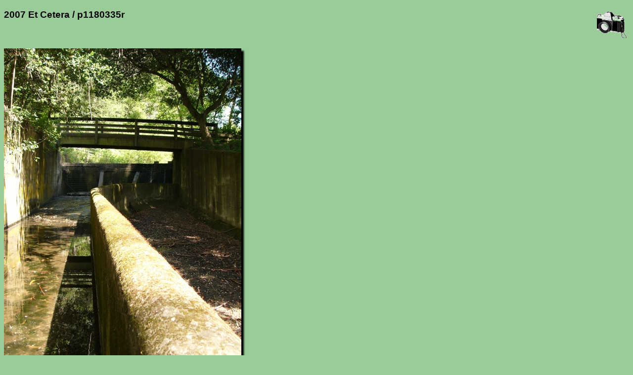

--- FILE ---
content_type: text/html; charset=UTF-8
request_url: http://acme.com/jef/photos/2007_etc/p1180335r.html
body_size: 4746
content:
<!DOCTYPE html PUBLIC "-//W3C//DTD HTML 4.01 Transitional//EN" "http://www.w3.org/TR/html4/loose.dtd">
<html lang="en">

  <head>
    <meta http-equiv="Content-type" content="text/html;charset=UTF-8">
    <meta name="viewport" content="width=device-width, initial-scale=1">
    <link rel="stylesheet" type="text/css" href="/styles.css">
    <link rel="stylesheet" type="text/css" href="../styles.css">
    <link rel="icon" sizes="16x16" type="image/gif" href="/resources/images/icon_camera_16.gif">
    <link rel="icon" sizes="32x32" type="image/gif" href="/resources/images/icon_camera_32.gif">
    <link rel="icon" sizes="64x64" type="image/gif" href="/resources/images/icon_camera_64.gif">
    <link rel="icon" sizes="128x128" type="image/gif" href="/resources/images/icon_camera_128.gif">
    <title>p1180335r</title>

    <meta name="og:type" content="website">
    <meta name="og:url" content="http://acme.com/jef/photos/2007_etc/p1180335r.html">
    <meta name="og:title" content="p1180335r">
    <meta name="og:description" content="I climbed down into the Jewel Lake spillway.">
    <meta name="og:image" content="http://acme.com/jef/photos/2007_etc/p1180335r.jpg">
    <meta name="og:image:width" content="480">
    <meta name="og:image:height" content="640">

    <meta name="twitter:card" content="summary_large_image">
    <meta name="twitter:site" content="@jef_poskanzer">
    <meta name="twitter:creator" content="@jef_poskanzer">
    <meta name="twitter:url" content="http://acme.com/jef/photos/2007_etc/p1180335r.html">
    <meta name="twitter:title" content="p1180335r">
    <meta name="twitter:description" content="I climbed down into the Jewel Lake spillway.">
    <meta name="twitter:image" content="http://acme.com/jef/photos/2007_etc/p1180335r.jpg">
    <meta name="twitter:image:width" content="480">
    <meta name="twitter:image:height" content="640">

    <script src="//acme.com/javascript/acme.namespace.jsm" type="text/javascript"></script>
    <script src="//acme.com/javascript/acme.utils.jsm" type="text/javascript"></script>
    <script src="//acme.com/javascript/acme.keynav.jsm" type="text/javascript"></script>
    <script src="//acme.com/comments/acme.comments.jsm" type="text/javascript"></script>
    <script src="../photos.js" type="text/javascript"></script>

    <script type="text/javascript">
//<![CDATA[

'use strict';

function Setup()
    {
    Load();
    LoadNeighbors();
    }

function LoadNeighbors()
    {
    var prev_i = new Image();
    prev_i.src = "p1180328.jpg";
    var next_i = new Image();
    next_i.src = "p1180582.jpg";
    }

function ArrowLeft()
    {
    Prev();
    }

function Prev()
    {
    window.location = "p1180328.html"
    }

function ArrowRight()
    {
    Next();
    }

function Next()
    {
    window.location = "p1180582.html"
    }

function ArrowUp()
    {
    window.location = "./";
    }

//]]>
    </script>

  </head>

  <body onload="Setup();">

    <img class="logo" width="60" height="53" src="/resources/images/camera.gif" title="camera logo" alt="camera logo">

    <h3>2007 Et Cetera / p1180335r</h3>

    <br clear="all">
    <p>
      <a href="zoom.cgi?base=p1180335r.jpg&coords="><img class="photo" width="480" height="640" lowsrc="p1180335r_t.jpg" src="p1180335r.jpg" ismap title="photo" alt="photo"></a>
    </p>
    <p>
      I climbed down into the Jewel Lake spillway.
    </p>

    <p>
      <comments></comments>
    </p>

    <p>
      <table width="100%"><tr><td align="left">
<table border="0"><tr>
<td>&lt;&lt;&lt;</td>
<td><table valign="middle"><tr><td><a href="javascript:Prev();"><img class="thumbnail" style="display: none;" width="250" height="188" onload="SizeThumbnail(this);" src="p1180328_t.jpg" title="previous" alt="previous"></a></td></tr></table></td>
<td>&lt;&lt;&lt;</td>
</tr></table>
</td><td align="right">
<table border="0"><tr>
<td>&gt;&gt;&gt;</td>
<td><table valign="middle"><tr><td><a href="javascript:Next();"><img class="thumbnail" style="display: none;" width="250" height="188" onload="SizeThumbnail(this);" src="p1180582_t.jpg" title="next" alt="next"></a></td></tr></table></td>
<td>&gt;&gt;&gt;</td>
</tr></table>
      </td></tr></table>
    </p>

    <hr class="thick">

    <a href="https://validator.w3.org/check?uri=referer"><img class="logo" width="88" height="31" border="0" src="/resources/images/valid-html401-gold.png" title="valid HTML" alt="valid HTML"></a>

    <p>
      <a href="../../" target="_top">Jef's page</a> /
      <a href="../?page=126" target="_top">Photos</a> /
      <a href="./" target="_top">2007 Et Cetera</a> /
      p1180335r
      <br>
      <a href="/mailto/?id=j"><img class="mailto" src="/mailto/j.gif" title="email" alt="email"></a>
    </p>

  </body>

</html>
